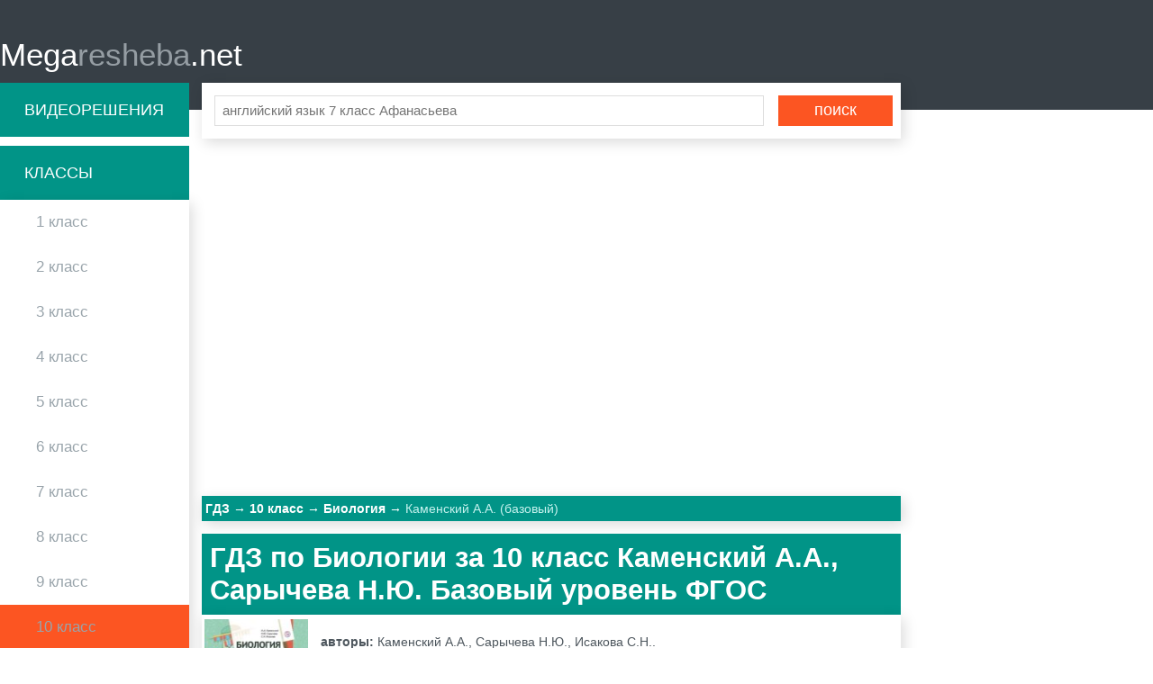

--- FILE ---
content_type: text/html; charset=UTF-8
request_url: https://megaresheba.net/gdz-biologiya/10-class/kamenskij-sarycheva
body_size: 5390
content:

<!DOCTYPE html>
<html>
<head>
	<meta charset="UTF-8">

	<title>Мегарешеба - ГДЗ по Биологии за 10 класс Каменский А.А., Сарычева Н.Ю. </title>
    
	<link rel="shortcut icon" href="/favicon.ico" type="image/x-icon"/>
    <link rel="icon" href="/favicon.ico" type="image/x-icon"/>

	<meta name="description" content="Убедись в правильности решения задачи вместе с ГДЗ по Биологии за 10 класс Каменский А.А., Сарычева Н.Ю., Исакова С.Н.  Базовый уровень . Ответы сделаны к книге 2014 года от Вентана-граф ФГОС"/>
	<meta name="keywords" content="гдз, мегарешеба, решебник, спиши, ответы, на вопрос, за 10 класс, по Биологии, Каменский А.А., Сарычева Н.Ю., Исакова С.Н., , 2014, Вентана-граф, , ФГОС, онлайн, домашка, на отлично."/>
			<meta name="viewport"
		      content="width=device-width, initial-scale=1.0, minimum-scale=1.0, maximum-scale=2.0, user-scalable=yes">
	
				<link rel="canonical" href="/gdz-biologiya/10-class/kamenskij-sarycheva">
	
	<meta property="og:title" content="Мегарешеба - ГДЗ по Биологии за 10 класс Каменский А.А., Сарычева Н.Ю. ">
	<meta property="og:type" content="website">
	<meta property="og:url" content="/gdz-biologiya/10-class/kamenskij-sarycheva">
	<meta property="og:description" content="Убедись в правильности решения задачи вместе с ГДЗ по Биологии за 10 класс Каменский А.А., Сарычева Н.Ю., Исакова С.Н.  Базовый уровень . Ответы сделаны к книге 2014 года от Вентана-граф ФГОС">
	<meta property="og:site_name" content="Мегарешеба">

	<meta name="twitter:card" content="summary">
	<meta name="twitter:title" content="Мегарешеба - ГДЗ по Биологии за 10 класс Каменский А.А., Сарычева Н.Ю. ">
	<meta name="twitter:description" content="Убедись в правильности решения задачи вместе с ГДЗ по Биологии за 10 класс Каменский А.А., Сарычева Н.Ю., Исакова С.Н.  Базовый уровень . Ответы сделаны к книге 2014 года от Вентана-граф ФГОС">
    <meta name="sppc-site-verification" content="b489264578fe203c10746e290662ab7e" />

	    <script>
        window.app = {
            version: '1759214014',
            action: "view",
            canonical: location.protocol + '//' + location.host + '/gdz-biologiya/10-class/kamenskij-sarycheva',
            book: {
                appLinks: 1,
                external: 'https://gdz-ru.work/subscribe/?hit=1&book_id=96397&src_host=megaresheba.net&return_to=%2Fgdz-biologiya%2F10-class%2Fkamenskij-sarycheva'            }
        }
    </script>

        <link rel="stylesheet" href="/build/assets/css/index.c653351b150108104bbf.css" />

        <script data-ad-client="ca-pub-6352091089266424" async src="https://pagead2.googlesyndication.com/pagead/js/adsbygoogle.js"></script>
    </head>
<body>
<div class="header">

	<div class="wrapper">

		<a href="/" class="logo">Mega<span>resheba</span>.net</a>
		<i id="mtglr">
			<span></span>
		</i>
	</div>

</div>

<div class="wrapper">

	<div class="sidebar">
		<a class="bg-gr advideo-link" href="/video">Видеорешения</a>
		<div class="bg-gr">Классы</div>
		<ul class="shadow">
												<li>
								<a href="/1-class" class="fold" title="Гдз 1 класс">1					класс</a>
				</li>
												<li>
								<a href="/2-class" class="fold" title="Гдз 2 класс">2					класс</a>
				</li>
												<li>
								<a href="/3-class" class="fold" title="Гдз 3 класс">3					класс</a>
				</li>
												<li>
								<a href="/4-class" class="fold" title="Гдз 4 класс">4					класс</a>
				</li>
												<li>
								<a href="/5-class" class="fold" title="Гдз 5 класс">5					класс</a>
				</li>
												<li>
								<a href="/6-class" class="fold" title="Гдз 6 класс">6					класс</a>
				</li>
												<li>
								<a href="/7-class" class="fold" title="Гдз 7 класс">7					класс</a>
				</li>
												<li>
								<a href="/8-class" class="fold" title="Гдз 8 класс">8					класс</a>
				</li>
												<li>
								<a href="/9-class" class="fold" title="Гдз 9 класс">9					класс</a>
				</li>
												<li class="selected">
								<a href="/10-class" class="fold" title="Гдз 10 класс">10					класс</a>
				</li>
												<li>
								<a href="/11-class" class="fold" title="Гдз 11 класс">11					класс</a>
				</li>
					</ul>
		
<div class="bg-gr">Предметы</div>
<ul class="shadow">


            <li>
                            <a href="/gdz-russkii_yazik/10-class" title="Гдз Русский язык">Русский язык</a>
                    </li>

            <li>
                            <a href="/gdz-matematika/10-class" title="Гдз Математика">Математика</a>
                    </li>

            <li>
                            <a href="/gdz-english/10-class" title="Гдз Английский язык">Английский язык</a>
                    </li>

            <li>
                            <a href="/gdz-nemeckiy_yazik/10-class" title="Гдз Немецкий язык">Немецкий язык</a>
                    </li>

            <li>
                            <a href="/gdz-algebra/10-class" title="Гдз Алгебра">Алгебра</a>
                    </li>

            <li>
                            <a href="/gdz-geometria/10-class" title="Гдз Геометрия">Геометрия</a>
                    </li>

            <li>
                            <a href="/gdz-istoriya/10-class" title="Гдз История">История</a>
                    </li>

            <li class="active">
                            <a href="/gdz-biologiya/10-class" title="Гдз Биология">Биология</a>
                    </li>

            <li>
                            <a href="/gdz-obshhestvoznanie/10-class" title="Гдз Обществознание">Обществознание</a>
                    </li>

            <li>
                            <a href="/gdz-himiya/10-class" title="Гдз Химия">Химия</a>
                    </li>

            <li>
                            <a href="/gdz-fizika/10-class" title="Гдз Физика">Физика</a>
                    </li>

            <li>
                            <a href="/gdz-geografiya/10-class" title="Гдз География">География</a>
                    </li>

            <li>
                            <a href="/gdz-belorusskiy_yazik/10-class" title="Гдз Белорусский язык">Белорусский язык</a>
                    </li>

            <li>
                            <a href="/gdz-literatura/10-class" title="Гдз Литература">Литература</a>
                    </li>

            <li>
                            <a href="/gdz-informatika/10-class" title="Гдз Информатика">Информатика</a>
                    </li>

            <li>
                            <a href="/gdz-obj/10-class" title="Гдз ОБЖ">ОБЖ</a>
                    </li>

            <li>
                            <a href="/gdz-francuzskiy_yazik/10-class" title="Гдз Французский язык">Французский язык</a>
                    </li>

            <li>
                            <a href="/gdz-meditsinskaya-podgotovka/10-class" title="Гдз Мед. подготовка">Мед. подготовка</a>
                    </li>

            <li>
                            <a href="/gdz-ispanskiy-yazyk/10-class" title="Гдз Испанский язык">Испанский язык</a>
                    </li>

            <li>
                            <a href="/gdz-kubanovedeniye/10-class" title="Гдз Кубановедение">Кубановедение</a>
                    </li>

            <li>
                            <a href="/gdz-kazakhskiy_yazyk/10-class" title="Гдз Казахский язык">Казахский язык</a>
                    </li>

    
</ul>




	</div>
        <div class="recRight">
        
<div id='media-5' class='media media-5 media-right'></div>    </div>
    	<div class="main">
		<div class="main-search shadow">
			<form action="/search/" method="get" class="search form" id="search">
				<div class="form-text-container">
					<input type="text" name="q" id="q" placeholder="английский язык 7 класс Афанасьева">
				</div>
				<input type="submit" value="поиск">
			</form>
		</div>
		        	
<div id='media-7' class='media media-7 media-video'></div>				
    <ul class="breadcrumbs bg-gr shadow"
        itemscope
        itemtype="http://schema.org/BreadcrumbList"
    >
        <li  itemprop="itemListElement"
             itemscope
             itemtype="http://schema.org/ListItem"
        >
            <a href="/"
               title="Гдз"
               itemprop="item"
            >
                <span class="rBox"
                      itemprop="name"
                >
                    ГДЗ
                </span>
            </a>
            <meta itemprop="position" content="1" />
        </li>
                <li  itemprop="itemListElement"
             itemscope
             itemtype="http://schema.org/ListItem"
        >
                                        <a href="/10-class"
                   title="ГДЗ за 10 класс"                   itemprop="item"
                >
                                                            <span class="rBox"
                          itemprop="name"
                    >
                        10 класс                    </span>
                                    </a>
                        <meta itemprop="position" content="2" />
        </li>
                <li  itemprop="itemListElement"
             itemscope
             itemtype="http://schema.org/ListItem"
        >
                                        <a href="/gdz-biologiya/10-class"
                   title="ГДЗ по Биологии за 10 класс"                   itemprop="item"
                >
                                                            <span class="rBox"
                          itemprop="name"
                    >
                        Биология                    </span>
                                    </a>
                        <meta itemprop="position" content="3" />
        </li>
                <li  itemprop="itemListElement"
             itemscope
             itemtype="http://schema.org/ListItem"
        >
                                <span class="rBox"
                          itemprop="name"
                    >
                        Каменский А.А. (базовый)                    </span>
                                <meta itemprop="position" content="4" />
        </li>
            </ul>

    
<div id='media-22' class='media media-22 media-breadcrumbs'></div>

<div class="book single" itemscope="" itemtype="http://schema.org/Book">
	<h1 class="bg-gr">ГДЗ по Биологии за 10 класс  Каменский А.А., Сарычева Н.Ю. Базовый уровень  ФГОС</h1>
            
<div id='media-3' class='media media-3 media-top'></div>    
	<div class="shadow">

		<div class="bookImg ">
			<img src="//megaresheba.net/attachments/images/covers/000/096/421/0000/biologiya-10-klass-bazovyy-uroven-kamenskiy-sarycheva-isakova.jpg"
			     alt="ГДЗ по Биологии за 10 класс  Каменский А.А., Сарычева Н.Ю. Базовый уровень  ФГОС"
			     title="ГДЗ по Биологии за 10 класс  Каменский А.А., Сарычева Н.Ю. Базовый уровень  ФГОС"
			     itemprop="image"/>
		</div>

		

		<div class="book-data text-block">
							<p>
					<b>авторы: </b><span
						itemprop="author">Каменский А.А., Сарычева Н.Ю., Исакова С.Н..</span>
				</p>
			
							<p>
					<b>Издательство: </b><span
						itemprop="publisher">Вентана-граф</span> 2014 год.				</p>
			
				          <p>Убедись в правильности решения задачи вместе с ГДЗ по Биологии за 10 класс Каменский А.А., Сарычева Н.Ю., Исакова С.Н.  Базовый уровень . Ответы сделаны к книге 2014 года от Вентана-граф ФГОС</p>
				

		</div>

		
		
	</div>

	</div>

<div class="task-search">
    <div class="label-container">
        <label for="searchTask" class="label">Быстрый поиск</label>
    </div>
    <input
        id="searchTask"
        class="field"
        type="number"
        name="taskSearch"
        placeholder="Введите номер"
        min="0"
    >
</div>
<div class="tasks" id="tasks">
    <div id="taskCont" class="taskCont">
                    
<div>
	<ul class="inln-lst bg">
		<li>
			<h2 title="Страницы. Готовые решения"
			                 class="hdng  tskgrp-hdng">
				Страницы. Готовые решения			</h2>
		</li>
				
					<li>

				<a title="11"
					 href="#task?t=11-stnzi">11</a>

			</li>
					<li>

				<a title="12"
					 href="#task?t=12-stnzi">12</a>

			</li>
					<li>

				<a title="14"
					 href="#task?t=14-stnzi">14</a>

			</li>
					<li>

				<a title="15"
					 href="#task?t=15-stnzi">15</a>

			</li>
					<li>

				<a title="18"
					 href="#task?t=18-stnzi">18</a>

			</li>
					<li>

				<a title="20"
					 href="#task?t=20-stnzi">20</a>

			</li>
					<li>

				<a title="21–23"
					 href="#task?t=21-stnzi">21–23</a>

			</li>
					<li>

				<a title="26"
					 href="#task?t=26-stnzi">26</a>

			</li>
					<li>

				<a title="28"
					 href="#task?t=28-stnzi">28</a>

			</li>
					<li>

				<a title="29"
					 href="#task?t=29-stnzi">29</a>

			</li>
					<li>

				<a title="34"
					 href="#task?t=34-stnzi">34</a>

			</li>
					<li>

				<a title="38"
					 href="#task?t=38-stnzi">38</a>

			</li>
					<li>

				<a title="40"
					 href="#task?t=40-stnzi">40</a>

			</li>
					<li>

				<a title="42"
					 href="#task?t=42-stnzi">42</a>

			</li>
					<li>

				<a title="45"
					 href="#task?t=45-stnzi">45</a>

			</li>
					<li>

				<a title="46"
					 href="#task?t=46-stnzi">46</a>

			</li>
					<li>

				<a title="47"
					 href="#task?t=47-stnzi">47</a>

			</li>
					<li>

				<a title="48"
					 href="#task?t=48-stnzi">48</a>

			</li>
					<li>

				<a title="50–51"
					 href="#task?t=50-stnzi">50–51</a>

			</li>
					<li>

				<a title="51–53"
					 href="#task?t=51-stnzi">51–53</a>

			</li>
					<li>

				<a title="54"
					 href="#task?t=54-stnzi">54</a>

			</li>
					<li>

				<a title="56"
					 href="#task?t=56-stnzi">56</a>

			</li>
					<li>

				<a title="57"
					 href="#task?t=57-stnzi">57</a>

			</li>
					<li>

				<a title="60"
					 href="#task?t=60-stnzi">60</a>

			</li>
					<li>

				<a title="61"
					 href="#task?t=61-stnzi">61</a>

			</li>
					<li>

				<a title="63"
					 href="#task?t=63-stnzi">63</a>

			</li>
					<li>

				<a title="64"
					 href="#task?t=64-stnzi">64</a>

			</li>
					<li>

				<a title="67"
					 href="#task?t=67-stnzi">67</a>

			</li>
					<li>

				<a title="68"
					 href="#task?t=68-stnzi">68</a>

			</li>
					<li>

				<a title="70"
					 href="#task?t=70-stnzi">70</a>

			</li>
					<li>

				<a title="72"
					 href="#task?t=72-stnzi">72</a>

			</li>
					<li>

				<a title="76"
					 href="#task?t=76-stnzi">76</a>

			</li>
					<li>

				<a title="78–80"
					 href="#task?t=78-stnzi">78–80</a>

			</li>
					<li>

				<a title="81"
					 href="#task?t=81-stnzi">81</a>

			</li>
					<li>

				<a title="85"
					 href="#task?t=85-stnzi">85</a>

			</li>
					<li>

				<a title="87"
					 href="#task?t=87-stnzi">87</a>

			</li>
					<li>

				<a title="90"
					 href="#task?t=90-stnzi">90</a>

			</li>
					<li>

				<a title="91"
					 href="#task?t=91-stnzi">91</a>

			</li>
					<li>

				<a title="92"
					 href="#task?t=92-stnzi">92</a>

			</li>
					<li>

				<a title="93"
					 href="#task?t=93-stnzi">93</a>

			</li>
					<li>

				<a title="94"
					 href="#task?t=94-stnzi">94</a>

			</li>
					<li>

				<a title="95"
					 href="#task?t=95-stnzi">95</a>

			</li>
					<li>

				<a title="99"
					 href="#task?t=99-stnzi">99</a>

			</li>
					<li>

				<a title="104"
					 href="#task?t=104-stnzi">104</a>

			</li>
					<li>

				<a title="108"
					 href="#task?t=108-stnzi">108</a>

			</li>
					<li>

				<a title="110"
					 href="#task?t=110-stnzi">110</a>

			</li>
					<li>

				<a title="112–113"
					 href="#task?t=112-stnzi">112–113</a>

			</li>
					<li>

				<a title="113–115"
					 href="#task?t=113-stnzi">113–115</a>

			</li>
					<li>

				<a title="120"
					 href="#task?t=120-stnzi">120</a>

			</li>
					<li>

				<a title="121"
					 href="#task?t=121-stnzi">121</a>

			</li>
					<li>

				<a title="125"
					 href="#task?t=125-stnzi">125</a>

			</li>
					<li>

				<a title="127"
					 href="#task?t=127-stnzi">127</a>

			</li>
					<li>

				<a title="131"
					 href="#task?t=131-stnzi">131</a>

			</li>
					<li>

				<a title="132"
					 href="#task?t=132-stnzi">132</a>

			</li>
					<li>

				<a title="133"
					 href="#task?t=133-stnzi">133</a>

			</li>
					<li>

				<a title="136"
					 href="#task?t=136-stnzi">136</a>

			</li>
					<li>

				<a title="139"
					 href="#task?t=139-stnzi">139</a>

			</li>
					<li>

				<a title="142"
					 href="#task?t=142-stnzi">142</a>

			</li>
					<li>

				<a title="144"
					 href="#task?t=144-stnzi">144</a>

			</li>
					<li>

				<a title="145"
					 href="#task?t=145-stnzi">145</a>

			</li>
					<li>

				<a title="147"
					 href="#task?t=147-stnzi">147</a>

			</li>
					<li>

				<a title="149"
					 href="#task?t=149-stnzi">149</a>

			</li>
					<li>

				<a title="150"
					 href="#task?t=150-stnzi">150</a>

			</li>
					<li>

				<a title="154"
					 href="#task?t=154-stnzi">154</a>

			</li>
					<li>

				<a title="155"
					 href="#task?t=155-stnzi">155</a>

			</li>
					<li>

				<a title="157"
					 href="#task?t=157-stnzi">157</a>

			</li>
					<li>

				<a title="159"
					 href="#task?t=159-stnzi">159</a>

			</li>
					<li>

				<a title="160"
					 href="#task?t=160-stnzi">160</a>

			</li>
					<li>

				<a title="165"
					 href="#task?t=165-stnzi">165</a>

			</li>
					<li>

				<a title="167"
					 href="#task?t=167-stnzi">167</a>

			</li>
					<li>

				<a title="169"
					 href="#task?t=169-stnzi">169</a>

			</li>
					<li>

				<a title="173"
					 href="#task?t=173-stnzi">173</a>

			</li>
					<li>

				<a title="174"
					 href="#task?t=174-stnzi">174</a>

			</li>
					<li>

				<a title="178"
					 href="#task?t=178-stnzi">178</a>

			</li>
					<li>

				<a title="179"
					 href="#task?t=179-stnzi">179</a>

			</li>
					<li>

				<a title="181"
					 href="#task?t=181-stnzi">181</a>

			</li>
					<li>

				<a title="183"
					 href="#task?t=183-stnzi">183</a>

			</li>
					<li>

				<a title="185"
					 href="#task?t=185-stnzi">185</a>

			</li>
					<li>

				<a title="186"
					 href="#task?t=186-stnzi">186</a>

			</li>
					<li>

				<a title="187–188"
					 href="#task?t=187-stnzi">187–188</a>

			</li>
					<li>

				<a title="190"
					 href="#task?t=190-stnzi">190</a>

			</li>
					<li>

				<a title="193"
					 href="#task?t=193-stnzi">193</a>

			</li>
					<li>

				<a title="195"
					 href="#task?t=195-stnzi">195</a>

			</li>
					<li>

				<a title="199"
					 href="#task?t=199-stnzi">199</a>

			</li>
					<li>

				<a title="204"
					 href="#task?t=204-stnzi">204</a>

			</li>
					<li>

				<a title="206"
					 href="#task?t=206-stnzi">206</a>

			</li>
					<li>

				<a title="208"
					 href="#task?t=208-stnzi">208</a>

			</li>
					<li>

				<a title="209–210"
					 href="#task?t=209-stnzi">209–210</a>

			</li>
					<li>

				<a title="212"
					 href="#task?t=212-stnzi">212</a>

			</li>
					<li>

				<a title="213"
					 href="#task?t=213-stnzi">213</a>

			</li>
					<li>

				<a title="214"
					 href="#task?t=214-stnzi">214</a>

			</li>
					<li>

				<a title="217"
					 href="#task?t=217-stnzi">217</a>

			</li>
					<li>

				<a title="218"
					 href="#task?t=218-stnzi">218</a>

			</li>
					<li>

				<a title="222"
					 href="#task?t=222-stnzi">222</a>

			</li>
					<li>

				<a title="223"
					 href="#task?t=223-stnzi">223</a>

			</li>
					<li>

				<a title="224"
					 href="#task?t=224-stnzi">224</a>

			</li>
					<li>

				<a title="225"
					 href="#task?t=225-stnzi">225</a>

			</li>
					<li>

				<a title="228"
					 href="#task?t=228-stnzi">228</a>

			</li>
					<li>

				<a title="229"
					 href="#task?t=229-stnzi">229</a>

			</li>
					<li>

				<a title="230"
					 href="#task?t=230-stnzi">230</a>

			</li>
					<li>

				<a title="231"
					 href="#task?t=231-stnzi">231</a>

			</li>
					<li>

				<a title="232"
					 href="#task?t=232-stnzi">232</a>

			</li>
					<li>

				<a title="235"
					 href="#task?t=235-stnzi">235</a>

			</li>
					<li>

				<a title="236"
					 href="#task?t=236-stnzi">236</a>

			</li>
					<li>

				<a title="239"
					 href="#task?t=239-stnzi">239</a>

			</li>
					<li>

				<a title="240"
					 href="#task?t=240-stnzi">240</a>

			</li>
					<li>

				<a title="241"
					 href="#task?t=241-stnzi">241</a>

			</li>
					<li>

				<a title="242"
					 href="#task?t=242-stnzi">242</a>

			</li>
					<li>

				<a title="243"
					 href="#task?t=243-stnzi">243</a>

			</li>
					<li>

				<a title="247"
					 href="#task?t=247-stnzi">247</a>

			</li>
					<li>

				<a title="248–249"
					 href="#task?t=248-stnzi">248–249</a>

			</li>
			</ul>
	
	</div>
    		</div>
		<div id="to-banner"></div>
		
<div id='media-6' class='media media-6 media-center'></div></div>


<div class="block">
    <div class="task task-container"
         id="task"
         data-host="//megaresheba.net"
    ></div>
</div>


<div id='media-4' class='media media-4 media-bottom'></div>

<div class="socBtns">
    <!-- uSocial -->
    <script async src="https://usocial.pro/usocial/usocial.js?v=6.1.4" data-script="usocial" charset="utf-8"></script>
    <div class="uSocial-Share" data-pid="df943fb190e7efbf087b510a94b1fe13" data-type="share" data-options="round,style1,default,absolute,horizontal,size32,counter1,counter-after" data-social="vk,fb,twi,telegram,ok,mail,bookmarks,spoiler" data-mobile="vi,wa,sms"></div>
    <!-- /uSocial -->
	
	
			<div id="vk_comments" class="vk_comments"></div>
	</div>
								</div>

</div>
<div class="footer shadow">
    <div class="wrapper">
        <span class="left">© <a href="/">megaresheba.net</a> 2026</span>
        <a class="right" href="mailto:admin@megaresheba.net">admin@megaresheba.net</a>
    </div>
</div>
<div class="vk-popup">
    <div class="vk_subscribe" id="vk_subscribe"></div>
</div>

<script src="/build/assets/js/vendors.12058f9552d0f54de509.js"></script>
<script src="/build/assets/js/index.c01683356bfcd915b8b2.js"></script>


<script>
    // ========================================================/
    // live internet counter
    // ========================================================/
    try {
        new Image().src = '//counter.yadro.ru/hit?r' + escape(document.referrer) +
            ((typeof (screen) === 'undefined') ? '' : ';s' + screen.width + '*' + screen.height + '*' +
                (screen.colorDepth ? screen.colorDepth : screen.pixelDepth)) + ';u' + escape(document.URL) + ';' + Math.random()
    } catch (err) {}
    // ===========/ live internet counter \====================/
</script>

<script>try {new Image().src = '//mc.gdz.work/' + Math.random() + '?e=eyJ0eXBlIjoiaGl0IiwiZGF0YSI6W3sia2V5IjoiZ2R6X2Jvb2tfaWQiLCJ2YWx1ZSI6Ijk2Mzk3In0seyJrZXkiOiJnZHpfZ3JhZGVfaWQiLCJ2YWx1ZSI6IjEwIn0seyJrZXkiOiJnZHpfc3ViamVjdF9pZCIsInZhbHVlIjoiMTIifV19' + (document.referrer.length > 0 ? '&r=' + encodeURIComponent(document.referrer) : '') + (document.URL.length > 0 ? '&u=' + encodeURIComponent(document.URL) : '')} catch (err) {}</script>
</body>
</html>


--- FILE ---
content_type: text/html; charset=utf-8
request_url: https://www.google.com/recaptcha/api2/aframe
body_size: 265
content:
<!DOCTYPE HTML><html><head><meta http-equiv="content-type" content="text/html; charset=UTF-8"></head><body><script nonce="6OetHA6rxpILc-VyFvTlTg">/** Anti-fraud and anti-abuse applications only. See google.com/recaptcha */ try{var clients={'sodar':'https://pagead2.googlesyndication.com/pagead/sodar?'};window.addEventListener("message",function(a){try{if(a.source===window.parent){var b=JSON.parse(a.data);var c=clients[b['id']];if(c){var d=document.createElement('img');d.src=c+b['params']+'&rc='+(localStorage.getItem("rc::a")?sessionStorage.getItem("rc::b"):"");window.document.body.appendChild(d);sessionStorage.setItem("rc::e",parseInt(sessionStorage.getItem("rc::e")||0)+1);localStorage.setItem("rc::h",'1769779499678');}}}catch(b){}});window.parent.postMessage("_grecaptcha_ready", "*");}catch(b){}</script></body></html>